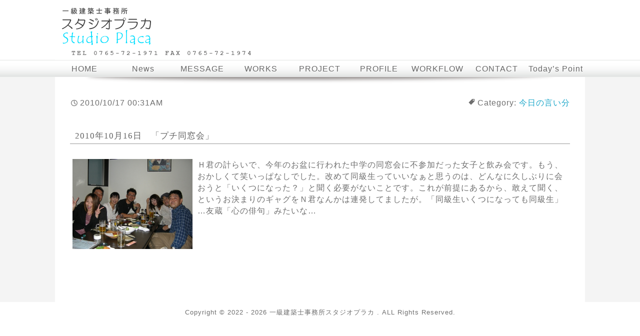

--- FILE ---
content_type: text/css
request_url: https://studioplaca.net/wp-content/themes/placa01/style.css
body_size: 4920
content:
/*
Theme Name:  Theme
Theme URI: 
Description: 
Author: 
Author URI:
Version: 1.0
Tags: 
*/
@import url(http://fonts.googleapis.com/css?family=Merriweather+Sans:400,300);
@import url(css/genericons.css);
html, body, div, span, object, iframe,
h1, h2, h3, h4, h5, h6, p, blockquote, pre,
abbr, address, cite, code,
del, dfn, em, img, ins, kbd, q, samp,
small, strong, sub, sup, var,
b, i,
dl, dt, dd, ol, ul, li,
fieldset, form, label, legend,
table, caption, tbody, tfoot, thead, tr, th, td,
article, aside, canvas, details, figcaption, figure,
footer, header, menu, nav, section, summary,
time, mark, audio, video {
    margin:0;
    padding:0;
    border:0;
    outline:0;
    font-size:100%;
    vertical-align:baseline;
    background:transparent;
}
body {
    line-height:1;
}article,aside,details,figcaption,figure,
footer,header,menu,nav,section {
    display:block;
}
ul,li {
    list-style:none;
}
blockquote, q {
    quotes:none;
}
blockquote:before, blockquote:after,
q:before, q:after {
    content:'';
    content:none;
}
a {
    margin:0;
    padding:0;
    font-size:100%;
    vertical-align:baseline;
    background:transparent;
}
a:hover {
	-webkit-transition: background 0.5s;
}
ins {
    background-color:#ff9;
    color:#000;
    text-decoration:none;
}
mark {
    background-color:#ff9;
    color:#000;
    font-style:italic;
    font-weight:bold;
}
del {
    text-decoration: line-through;
}
abbr[title], dfn[title] {
    border-bottom:1px dotted;
    cursor:help;
}
table {
    border-collapse:collapse;
    border-spacing:0;
}
hr {
    display:block;
    height:1px;
    border:0;
    border-top:1px solid #cccccc;
    margin:1em 0;
    padding:0;
}
input, select {
    vertical-align:middle;
}
img {
  vertical-align: bottom;
}

/* clearfix */
.cf:before, 
.cf:after { 
    content:""; 
    display:table; 
} 
 .cf:after {    clear:both;} 
 .cf {    zoom:1;}

html,
body {
	height:100%;
}

/* base */

body {
	font-family: 'Merriweather Sans', sans-serif;
  vertical-align: baseline;
  font-size: 98%;
  color: #6e6e6e;
  font-weight: 300;
  letter-spacing: 1px;
	line-height: 1.5em;
}

a {
	color: #1AA6C9;
  text-decoration: none;
}
a:hover {
	color: #21D3FF;
	text-decoration: underline;
}

.boxRadius2 {
	-moz-border-radius: 2px;
	-webkit-border-radius: 2px;
	border-radius: 2px;
}
.boxRadius5 {
	-moz-border-radius: 5px;
	-webkit-border-radius: 5px;
	border-radius: 5px;
}
.boxRadius10 {
	-moz-border-radius: 10px;
	-webkit-border-radius: 10px;
	border-radius: 10px;
}
.boxBorder {
	border: solid 1px #ccc;
}
.boxShadow {
    -webkit-box-shadow: 0 1px 2px rgb(120,120,120);
       -moz-box-shadow: 0 1px 2px rgb(120,120,120);
            box-shadow: 0 1px 2px rgb(120,120,120);
}
.boxShadowW {
    -webkit-box-shadow: 0 1px 0 #ffffff);
       -moz-box-shadow: 0 1px 0 #ffffff);
            box-shadow: 0 1px 0 #ffffff);
}

/* header */
header {
	
}
#headerWrap {
	margin: auto;
	max-width: 1060px;
	min-height: 120px;
	position: relative;
}
#hgroup,
#hgroup h1 a {
}
#hgroup {
	width: 70%;
	float: left;
	position: absolute;
	top: 0;
}
#hgroup h1 {
	margin-top: 5px;
	font-weight: 300;
}
#hgroup h2 {
	min-height: 120px;
	font-size: 104%;
}
#hgroup h2 span {
	line-height: 120px;
}
#hgroup img {
	width: auto;
}

#subBox {
	width: 30%;
	float: right;
	text-align: right;
	position: absolute;
	top: 0;
	right: 0;
}
#subBox img {
	margin: 10px 0;
}

/* search */
#search {
	margin: 10px 0;
}
#search input.searchText {
	height: 15px;
	width: 150px;
}
#search input.button {
	width: 20px;
	height: 20px;
	background: url(images/search_button.png) top no-repeat;
	border: none;
	text-indent: -9999px;
}
#search input.button:hover {
	background: url(images/search_button.png) bottom no-repeat;
}
/* nav utility */
#utility {
	width: 100%;
	position: absolute;
	bottom: 5px;
	text-align: right;
	font-size: 90%;
}
nav#utility li {
	margin-left: 10px;
	display: inline;
}

/* nav global */
nav#global,
.nav-menu {
	height: 33px;
}
nav#global,
nav#global ul.nav-menu li a {
	display: block;
}

nav#global {
	padding-bottom: 1px;
	background: url(images/nav_back.png) top repeat-x;
	line-height: 36px;
	text-shadow: 1px 1px 0 #fff;
    -webkit-box-shadow: 0 1px 2px rgb(170,170,170);
       -moz-box-shadow: 0 1px 2px rgb(170,170,170);
            box-shadow: 0 1px 2px rgb(170,170,170);
}
.nav-menu {
	margin: auto;
	max-width: 1060px;
}
.nav-menu li {
	float: left;
	text-align: center;
}
.nav-menu li a {
	height: 34px;
	color: #666;
}
.nav-menu li a:hover {
	text-decoration: none;
}
.nav-menu li a:hover,
.nav-menu li p:hover,
.nav-menu li.current-menu-item>a {
	background: url(images/nav_back.png) bottom;
	color: #828282;
	text-shadow: none;
}
/* menu list % */
.menu-items-num-3 .nav-menu>li {
	width: 33.333%;
}
.menu-items-num-4 .nav-menu>li {
	width: 25%;
}
.menu-items-num-5 .nav-menu>li {
	width: 20%;
}
.menu-items-num-6 .nav-menu>li {
	width: 16.666%;
}
.menu-items-num-7 .nav-menu>li {
	width: 14.285%;
}
.menu-items-num-8 .nav-menu>li {
	width: 12.5%;
}
.menu-items-num-9 .nav-menu>li {
	width: 11.111%;
}

/* sec */
.nav-menu ul {
   display:none;
   position:absolute;
   top:100%;
   left:0;
  font-size: 90%;
}

/* ex */
.nav-menu ul ul {
   top:0;
   left:100%;
}
/* list */
.nav-menu li {
	 float:left;
	 z-index: 100;
}
.menu-items-num-3 .nav-menu li li {
	width: 333.33px;
}
.menu-items-num-4 .nav-menu li li {
	width: 250px;
}
.menu-items-num-5 .nav-menu li li {
	width: 200px;
}
.menu-items-num-6 .nav-menu li li {
	width: 166.66px;
}
.menu-items-num-7 .nav-menu li li {
	width: 142.85px;
}
.menu-items-num-8 .nav-menu li li {
	width: 125px;
}
.menu-items-num-9 .nav-menu li li {
	width: 200.11px;
}
.nav-menu li li {
	background: #828282;
	opacity: 0.95;
	clear:both;
}

.nav-menu li:hover {
	position:relative;
}
.nav-menu li:hover>ul {
   display: block
}
.nav-menu li li a {
	color: #fff;
	text-shadow: -1px -1px 0 #666;
}
.nav-menu li li a:hover {
	background: #fff;
	opacity: 0.95;
	color: #828282;
	text-shadow: 1px 1px 0 #fff;
}


/* footer */
footer {
  padding-top: 10px;
  width: 100%;
  min-height: 76px;
  background: url(images/footer.png) top repeat-x;
  font-size: 12.6px;
  text-align: center;
}
footer ul {
	margin: 10px;
}
footer li {
	margin: 5px;
	display: inline;
}


/* sns */
#sns {
	margin: auto;
	text-align: center;
}
#sns a:hover {
	opacity: 0.5;
}


/* #Wrap */
#Wrap {
	background: #fff url(images/body_bg.png) repeat;
}
/* CenterWrap */
#CenterWrap {
	padding: 40px 30px 86px 30px;
	margin: auto;
	min-height: 100%;
	max-width: 1000px;
	background: #fff url(images/nav_bg.png) no-repeat center top;
	position: relative;
}

/* 404 */
#notfound {
	width: 100%;
	margin: auto;
	text-align: center;
}
#notfound img {
	width: 100%;
}

/* FreeSpace */
#FreeSpace {
	margin-bottom: 30px;
}
#FreeSpace li {
	margin-right: 5%;
	width: 28%;
	float: left;
  overflow: hidden;
  background: #fff;
}
#FreeSpace p {
	font-size: 90%;
}
#FreeSpace li.last-child {
	margin-right: 0;
}
#FreeSpace img {
	padding: 0;
	margin-bottom: 10px;
	width: 100%;
	height: auto;
	float: left;
	border-radius: 5px;
    -webkit-border-radius: 5px;
    -moz-border-radius: 5px;
  transition-duration: 0.3s;
}
#FreeSpace img:hover {
  transform: scale(1.1);
  transition-duration: 0.3s;
  opacity: 0.6;
}
#FreeSpace h3 {
	margin: 0 5px;
	text-shadow: 1px 1px 0 #fff;
	font-size: 102%;
}
#FreeSpace p span {
	margin-top: 5px;
	width: 100%;
	display: block;
}
#FreeSpace p span a {
	background: #fff;
	width: 100px;
	height: 20px;
	line-height: 20px;
	text-align: center;
	float: right;
	display: block;
	color: #666;
}

#FreeSpace p span a:hover {
	color: #fff;
	text-decoration: none;
	background: #999;
}

/* MainContents */
#MainContents {
	margin-bottom: 10px;
	width: 100%;
	float: left;
}
.home #MainContents h1 {
	padding: 0;
	margin-bottom: 20px;
}
.home #MainContents h1:before {
	font: normal 150%/1 'Genericons';
	content: '\f411';
	vertical-align: top;
}
#MainContents ul li p {
	line-height: 2em;
}
#MainContents ul li img {
	border-radius: 10%;
    -webkit-border-radius: 10%;
    -moz-border-radius: 10%;
}

/* #MainContents setting */
#MainContents h1 {
	padding-left: 1%;
	margin-bottom: 20px;
	min-height: 30px;
	line-height: 30px;
	color: #646464;
	font-size: 106%; 
	font-weight: 300;
	text-shadow: 1px 1px 0 #fff;
	border-bottom: 1px solid #999;
	clear: both;
}
#MainContents h2 {
	padding: 2px 5px;
	margin-top: 5px;
	margin-bottom: 10px;
	font-size: 104%;
	font-weight: 200;
   border-left: 10px solid #546980;
}
#MainContents h3 {
	padding: 2px 5px;
	margin-bottom: 15px;
	font-size: 102%;
	font-weight: 300;
}
#MainContents h4 {
	padding: 2px 5px;
	margin-bottom: 10px;
	font-size: 100%;
	font-weight: 300;
  background: transparent;/*�w�i������*/
  border-left: solid 5px #7db4e6;/*����*/
}
#MainContents ul li {
	list-style: disc;
	list-style-position: inside;
}
#MainContents ol li {
	margin-left: 10px;
	list-style: decimal;
	list-style-position: inside;
}
#MainContents pre {
	padding: 10px;
	background: #fff;
}
#MainContents table {
}
#MainContents table th  {
	font-weight: 300;
	padding: 5px;
}
#MainContents table td {
	padding: 5px;
}
#MainContents img {
	max-width: 100%;
	height: auto;
	padding: 0px 10px 10px 0px;

}

/* sidebar */
#sidebar {
	margin-bottom: 10px;
	width: 250px;
	float: right;
}
#sidebar h2 {
	padding: 0 0 0 5%;
	width: 95%;
	height: 30px;
	background: none;
	line-height: 30px;
	color: #fff;
	font-weight: 300;
	text-shadow: -1px -1px 0 #999;
}
#sidebar p {
	margin: 10px 0px !important;
}
#sidebar img {
	max-width: 100%;
}

/* sidebar widget */
#sidebar .original-background-css {
	border-radius: 0px 0px 5px 5px;
    -webkit-border-radius: 0px 0px 5px 5px;
    -moz-border-radius: 0px 0px 5px 5px;
}
#sidebar ul ul,
#sidebar .textwidget {
	margin: 10px 0;
}
#sidebar .textwidget p {
	margin: 0 5px;
}
#sidebar ul>li {
	margin-bottom: 10px;
	line-height: 1.5em;
}
#sidebar ul>li ul {
	margin-left: 5%;
}
#wp-calendar {
	width: 100% !important;
}
#wp-calendar td,
#wp-calendar th {
	text-align: center;
}

/* contents */
#CenterWrap p {
	margin: 10px 5px;
}
.contents p {
	line-height: 2em;
}

/* sitemap */
.sitemap li {
	margin: 0 0 10px 0 !important;
}
.sitemap ul li {
	margin: 0 0 0 10px !important;
}

/* bread_crumb */
.bread_text {
	font-size: 80%;
}
.bread_text li {
	display: inline;
}
.bread_text li:before {
	content: ">";
}
.bread_text li:first-child:before {
	content: "";
}

/*accordion*/
.accordion>li>p {
	display: none;
}


/* scrollUp */
#scrollUp {
	padding: 10px;
	position: fixed;
	right: 0;
	bottom: 10px;
	text-align: center;
	font-weight: 700;
}

/* time */
time {
	margin-right: 10px;
}

/* Menu */
.MenuList li {
	margin: 5px 0 0 0;
	padding: 1%;
	width: 48%;
	float: left;
	list-style: none !important;
}
#MainContents .MenuList li h2 {
	padding-left: 0;
}
.MenuList li h3 {
	font-weight: 300;
	border-bottom: 1px dashed #d0d0d0;
}
.MenuList li .MenuText {
	padding-left: 0;
	height: 100px;
	vertical-align: middle;
	display: table-cell;
}
.MenuList li img {
	margin-right: 5px;
	float: left;
}
.MenuList .yen {
	text-align: right;
}

/* child */
.child li {
	margin: 10px 0;
	padding: 5px;
	background: #fff;
	list-style: none !important;
	border-radius: 0px 0px 5px 5px;
    -webkit-border-radius: 0px 0px 5px 5px;
    -moz-border-radius: 0px 0px 5px 5px;
    -webkit-box-shadow: 0 1px 2px rgb(200,200,200);
       -moz-box-shadow: 0 1px 2px rgb(200,200,200);
            box-shadow: 0 1px 2px rgb(200,200,200);
}

/* dl */
dl.information {
	margin: 10px 5px;
}
dl.information dd,
dl.information dt {
	margin-bottom: 10px;
}
dl.information dt {
	width: 20%;
	float: left;
}
dl.information dd {
	width: 80%;
	float: right;	
}

/* home */
.PostList li h3 {
	margin-bottom: 10px;
	font-size: 102%;
	font-weight: 300;
}
.PostList li h3 a {
	color: #666 !important;
}
.PostList li img {
	margin-right: 10px;
	float: left;
}
.PostList li a {
	color: #666;
}
.PostList li {
	padding: 30px 0;
	margin: 20px 0 20px 0 !important;
	list-style: none !important;
	border-bottom: dotted 1px #cbcbcb;
}
.more {
	width: 100%;
	display: block;
	text-align: right;
}
.home h3 {
	font-weight: 600 !important;
}

/* gallery */
.gallery-item {
}
.wp-caption-text {
	padding: 5%;
	width: 90%;
	text-align: left !important;
}
.gallery-item img {
	border-radius: 50%;
    -webkit-border-radius: 50%;
    -moz-border-radius: 50%;
    border: none !important;
}

/* pager */
#pager #next a,
#pager #prev a {
	margin: 10px 0;
	padding: 2%;
	min-width: 100px;
	height: auto;
	background: #999;
	display: block;
	text-align: center;
	color: #fff;
	text-decoration: none;
	border-radius: 0px 0px 5px 5px;
    -webkit-border-radius: 0px 0px 5px 5px;
    -moz-border-radius: 0px 0px 5px 5px;
}
#pager #next a:hover,
#pager #prev a:hover {
	background: #666;
}
#pager #next {
	float: right;
}
#pager #prev {
	float: left;
}

/* iframe, img */
.form-table img {
	width: auto !important;
}

/* textarea */
textarea {
	margin: auto;
	width: 98%;
}

/* category */
.post-categories li {
	display: inline;
	list-style: none !important;
}
.catelist {
	margin-bottom: 40px;
	width: 50%;
	float: right;
	text-align: right;
}
.catelist:before {
	font: normal 120%/1 'Genericons';
	content: '\f302';
	vertical-align: top;
}


/* posttime */
.home .posttime {
	float: none;
	font-size: 80%;
}
.posttime {
	width: 50%;
	float: left;
}
#dcont .posttime {
	width: 100%;
    display: flex;
    justify-content: flex-end;
}
.posttime:before {
	font: normal 120%/1 'Genericons';
	content: '\f303';
	vertical-align: middle;
}

/* Facebook width:100% */
#sidebar iframe,
#sidebar .fb_iframe_widget,
#sidebar .fb_iframe_widget iframe[style],
#sidebar .fb_iframe_widget span {
	background:#FFF;
	width: 100% !important;
}

/* comments */
.comment {
	margin-top: 40px;
	padding-top: 20px;
	border-top: solid 1px #999;
}
.comment:before {
	font: normal 120%/1 'Genericons';
	content: '\f108';
	vertical-align: top;
}
.comment .children {
	margin-left: 20px;
}
#respond:before  {
	font: normal 120%/1 'Genericons';
	content: '\f300';
	vertical-align: top;
}
#respond {
	margin-top: 40px;
}

/* single page */
.menuPage img {
	margin-right: 20px;
	float: left;
}
.menuText {
}
.menuText h2 {
	margin-bottom: 0 !important;
	border-bottom: 1px solid #ccc;
}
.menuText span {
	margin-bottom: 0 !important;
	margin-bottom: 10px !important;
	font-size: 80% !important;
	color: #ff0000;
}
.menuText .yen {
	width: 100%;
	text-align: right;
	display: block;
}

.singleyen {
	margin-top: -10px;
	width: 100%;
	text-align: right;
	font-size: 130%;
}

@media screen and (max-width: 860px) {

body {
	font-size: 100%;
}

/* header */
header {
}
#headerWrap {
	width: 100%;
	text-align: center;
}
#hgroup {
	width: 100%;
	position: static;
}
#hgroup h2 {
	text-align: center;
	line-height: 100%;
}
#hgroup img {
	width: 100% !important;
	height: auto;
}

#subBox {
	width: 100%;
	float: none;
	text-align: center;
	position: static;
}
#subBox img {
	margin: 10px 0;
}

/* search */
#search {
	margin: 0 0 10px 0;
}
/* nav utility */
#utility {
	width: 100%;
	position: static;
	text-align: center;
}
#utility li {
	margin-left: 0 !important;
}
#utility li a {
	height: 40px;
	width: 100%;
	line-height: 40px;
	display: block;
}

/* nav global */
nav#global {
	background: url(images/nav_back_sp.png) repeat-x center top;
}
nav#global,
.nav-menu {
	clear: both;
	height: 100%;
	text-align: center;
}
.nav-menu ul {
	display: block;
   position: static;
   top:100%;
   left:0;
}
.nav-menu li {
	text-align: left;
}
.nav-menu li a {
	padding-left: 10px;
}
.nav-menu li li a {
	padding-left: 30px;
}
.nav-menu li li li a {
	padding-left: 50px;
}

.accordion>li>p {
	color: #666;
}
.nav-menu ul ul {
   top:0;
   left:0;
}
.nav-menu li a {
	font-size: 120%;
	text-shadow:  -1px -1px 0 #999;
}
.nav-menu li li,
v-menu li li a,
.nav-menu li li li a {
	background: rgba(255,255,255,0.2);
}
.nav-menu>li li {
	font-size: 90%;
}
.nav-menu>li li li {
	font-size: 90%;
}
.nav-menu>li a {
	color: #ffffff;
}
.nav-menu li,
.nav-menu li ul,
.nav-menu li ul li,
.nav-menu li ul li ul li {
	width: 100%;
	float: none;
  display: block;
}
.nav-menu li.current-menu-item>a {
	background: #ffffff)
}
.nav-menu li a:hover, 
.nav-menu li p:hover {
		background: #fff;
}
.nav-menu li.current-menu-item>a {
  display: block;
}

.nav-menu li:hover > ul {
   display: block;
}

/* menu list % */
.menu-items-num-3 .nav-menu>li,
.menu-items-num-4 .nav-menu>li,
.menu-items-num-5 .nav-menu>li,
.menu-items-num-6 .nav-menu>li,
.menu-items-num-7 .nav-menu>li {
	width: 100%;
}
.menu-items-num-3 .nav-menu>li li,
.menu-items-num-4 .nav-menu>li li,
.menu-items-num-5 .nav-menu>li li,
.menu-items-num-6 .nav-menu>li li,
.menu-items-num-7 .nav-menu>li li {
	width: 100%;
}

/* FreeSpace */
#FreeSpace img {
	float: none;
}
#FreeSpace p span a {
	width: 100%;
	height: 40px;
	line-height: 40px;
	float: none;
}
/* CenterWrap */
#MainContents,
#MainContents h1,
#FreeSpace li {
	width: 100%;
}
#FreeSpace li {
	float: none;
}
/* sidebar */
#sidebar,
#sidebar h2 {
	padding: 0;
	width: 100%;
}
#CenterWrap #sidebar h2 {
	text-align: center;
}

/* contents */
#CenterWrap p {
	margin: 10px 2%;
}

/* gallery */
.gallery dl {
	margin: auto;
	float: none !important;
}


/* footer */
footer {
	position: static;
}
footer li {
	display: block;
}

/* accordion */
.accordion div {display: none;}

.accordion>li>p {
	padding-left: 10px;
	text-align: left;
	display: block;
}
.accordion>li>p:before {
	font: normal 120%/1 'Genericons';
	content: '\f419'' ';
	vertical-align: -0.2em;
}
/* Menu */
.MenuList li {
	width: 100%;
	padding: 0;
	float: none;
}

/* dl */
dl.information {
	margin: 10px 5px;
}
dl.information dt,
dl.information dd {
	float: none;	
}
dl.information dt {
	margin-bottom: 0;
}
dl.information dd {
	margin-left: 10px;
}

/* category */
.catelist,
.posttime {
	width: 100%;
	float: none;
	text-align: left;
}
/* gallery */
.gallery-item {
	width: 90% !important;
	padding: 5%;
}

}

body,
.original-background-css {
	background: #000;
}

/* homeslider */
.homeslider {
	max-width: 1060px;
	margin: 0 auto;
}
/* table-glay */
.table-glay {
  width: 100%;
  border-collapse: collapse;
  border: solid #CCC;
  border-width: 1px;
}
.table-glay table tr th, .table-glay tr td {
  padding: 0.5em;
  text-align: left;
  vertical-align: top;
  border: solid #CCC;
  border-width: 1px;
}
.table-glay tr th {
  width: 25%;
  background: #eee;
  border: solid #CCC;
  border-width: 1px;
}
/* Flexbox */
.flex_test-box {
    padding:  0px;             /* �]���w�� */
    display: flex;              /* �t���b�N�X�{�b�N�X�ɂ��� */
    flex-wrap: wrap;  
    justify-content:left;
}
 
.flex_test-item {
    padding: 10px;
    margin:  0px;              /* �O���̗]�� */
    width: 33.%;                 /* ���w�� */
}

--- FILE ---
content_type: application/javascript
request_url: https://studioplaca.net/wp-content/themes/placa01/js/jquery.accordion.js?ver=6.9
body_size: 98
content:
jQuery(function($){

$(function(){

$(".accordion p").click(function(){
	$(this).next("div").slideToggle();
	$(this).next("ul").slideToggle();
	$(this).children("a").toggleClass("open");	
});


}) 

})(jQuery);

--- FILE ---
content_type: application/javascript
request_url: https://studioplaca.net/wp-content/themes/placa01/js/jquery.scroll.js?ver=6.9
body_size: -42
content:
jQuery(function($){
$(function () {
    $.scrollUp();
});
})(jQuery);